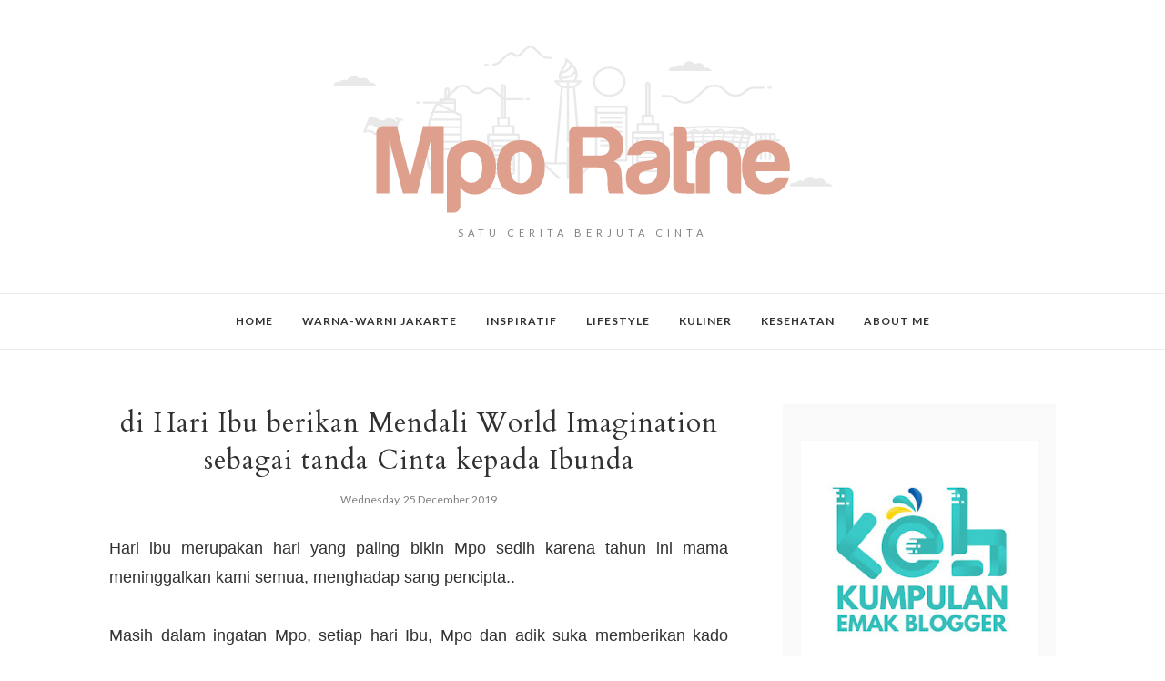

--- FILE ---
content_type: text/javascript; charset=UTF-8
request_url: https://www.mporatne.com/feeds/posts/summary/?callback=jQuery112003199575256131697_1769318955189&category=travel&max-results=5&alt=json-in-script
body_size: 4413
content:
// API callback
jQuery112003199575256131697_1769318955189({"version":"1.0","encoding":"UTF-8","feed":{"xmlns":"http://www.w3.org/2005/Atom","xmlns$openSearch":"http://a9.com/-/spec/opensearchrss/1.0/","xmlns$blogger":"http://schemas.google.com/blogger/2008","xmlns$georss":"http://www.georss.org/georss","xmlns$gd":"http://schemas.google.com/g/2005","xmlns$thr":"http://purl.org/syndication/thread/1.0","id":{"$t":"tag:blogger.com,1999:blog-96442899975818400"},"updated":{"$t":"2026-01-25T00:20:37.168+07:00"},"category":[{"term":"lifestyle"},{"term":"kesehatan"},{"term":"kuliner"},{"term":"ekonomi"},{"term":"ceritaku"},{"term":"warna warni jakarte"},{"term":"teknologi"},{"term":"warna warni  jakarte"},{"term":"charity"},{"term":"film"},{"term":"travel"},{"term":"parenting"},{"term":"petualangku"},{"term":"warna warni  jakarta"},{"term":"buku"},{"term":"olah raga"},{"term":"febriana ratnasari"},{"term":"mporatne"},{"term":"beauty"},{"term":"fashion"},{"term":"the champion's story"},{"term":"belajar"},{"term":"craft"},{"term":"olahraga"},{"term":"belanja\u0026travel"},{"term":"inspiratif"},{"term":"Properti"},{"term":"ukirankata"},{"term":"Prochiz"},{"term":"boxoffice"},{"term":"chef billy"},{"term":"drama musical"},{"term":"film barat"},{"term":"film beauty and the beast"},{"term":"ikan"},{"term":"keju cheddar prochiz"},{"term":"kreasi keju"},{"term":"kucing"},{"term":"reportase"},{"term":"warna warni jakarta"},{"term":"Emeron shampo"},{"term":"Halte busway pasar Genjing"},{"term":"Mie sedaap"},{"term":"Paranting"},{"term":"Raditya dika"},{"term":"Reuni STIAMI"},{"term":"Reuni STIAMI SUPER DASYAT"},{"term":"Reuni STIAMI angkatan pertama sampai angkatan 2013"},{"term":"Si Bule"},{"term":"Tanpa syarat ketentuan IM3 Ooredoo"},{"term":"about me"},{"term":"agama Islam"},{"term":"alfamart"},{"term":"ancol"},{"term":"bersih dari noda"},{"term":"brokoli pizza"},{"term":"busway"},{"term":"cara bikin puding srikaya"},{"term":"cara melembutkan pakaian"},{"term":"cara membuat puding srikaya"},{"term":"cara menghilangkan noda"},{"term":"cara pengobatan kanker"},{"term":"cerita"},{"term":"creative mom"},{"term":"deteksi dini kanker"},{"term":"dukungan keluarga bagi penderita kanker"},{"term":"film guys"},{"term":"film indonesia"},{"term":"film indonesia 2017"},{"term":"film komedi"},{"term":"halte transjakarta"},{"term":"hemat belanja"},{"term":"hidangan penutup"},{"term":"jakartakotaku"},{"term":"kanker"},{"term":"keju"},{"term":"keju Prochiz"},{"term":"kode voucer"},{"term":"kucing blesteran"},{"term":"kucing campuran"},{"term":"kucing jalanan"},{"term":"kucing kampung"},{"term":"makanan bergizi bagi kucing"},{"term":"makanan kucing"},{"term":"makanan tradisional"},{"term":"manfaat keju"},{"term":"mie instan"},{"term":"nonton bareng"},{"term":"nyaman naik bus"},{"term":"olahan masakan memakai keju"},{"term":"pakaian bersih"},{"term":"pasar johar baru"},{"term":"pencuci pakaian"},{"term":"pendidikan"},{"term":"penyebab penyakit kanker"},{"term":"penyelamat tanggal tua"},{"term":"perenting"},{"term":"pesona indonesia"},{"term":"pizza"},{"term":"promo"},{"term":"promo belanja"},{"term":"puding srikaya"},{"term":"romantis"},{"term":"simpati"},{"term":"so klin softergent"},{"term":"susu"},{"term":"temu kangen"},{"term":"whiskas"},{"term":"workshop"}],"title":{"type":"text","$t":"Mpo Ratne"},"subtitle":{"type":"html","$t":"Satu cerita berjuta cinta"},"link":[{"rel":"http://schemas.google.com/g/2005#feed","type":"application/atom+xml","href":"https:\/\/www.mporatne.com\/feeds\/posts\/summary"},{"rel":"self","type":"application/atom+xml","href":"https:\/\/www.blogger.com\/feeds\/96442899975818400\/posts\/summary?alt=json-in-script\u0026max-results=5\u0026category=travel"},{"rel":"alternate","type":"text/html","href":"https:\/\/www.mporatne.com\/search\/label\/travel"},{"rel":"hub","href":"http://pubsubhubbub.appspot.com/"},{"rel":"next","type":"application/atom+xml","href":"https:\/\/www.blogger.com\/feeds\/96442899975818400\/posts\/summary?alt=json-in-script\u0026start-index=6\u0026max-results=5\u0026category=travel"}],"author":[{"name":{"$t":"Mporatne"},"uri":{"$t":"http:\/\/www.blogger.com\/profile\/04533042517448452304"},"email":{"$t":"noreply@blogger.com"},"gd$image":{"rel":"http://schemas.google.com/g/2005#thumbnail","width":"32","height":"32","src":"\/\/blogger.googleusercontent.com\/img\/b\/R29vZ2xl\/AVvXsEhSODvuKJLBGGwph7R5ssZ9OhkrO86RA_EN2nxJcLm-_iWeJdgfacl-BOpwhayKp1xVvdVinpNIV98He6ClVAIGKj0GuA2CCOSufoxWXJbdaa3k7D933fFynt3Hx6QNnA\/s113\/67259167_2877071019033270_8953056974317027328_n.jpg"}}],"generator":{"version":"7.00","uri":"http://www.blogger.com","$t":"Blogger"},"openSearch$totalResults":{"$t":"34"},"openSearch$startIndex":{"$t":"1"},"openSearch$itemsPerPage":{"$t":"5"},"entry":[{"id":{"$t":"tag:blogger.com,1999:blog-96442899975818400.post-2837786289412067820"},"published":{"$t":"2022-04-25T09:58:00.000+07:00"},"updated":{"$t":"2022-04-25T09:58:15.558+07:00"},"category":[{"scheme":"http://www.blogger.com/atom/ns#","term":"kesehatan"},{"scheme":"http://www.blogger.com/atom/ns#","term":"lifestyle"},{"scheme":"http://www.blogger.com/atom/ns#","term":"travel"}],"title":{"type":"text","$t":"Jelajah Makki Ungu Pembuktian Usia Tidak Jadi Penghalang dalam Menaklukan 7 Gunung."},"summary":{"type":"text","$t":"\u0026nbsp;Siapa sih yang tidak kenal dengan Makki Ungu? Seorang Bassist dari sebuah group band Ungu yang di gawangi oleh Pasha.\u0026nbsp;Makki Ungu merupakan sosok orang yang dijadikan panutan bagi anggota Ungu lainnya, hal ini bukan karena usianya yang lebih tua dari anggota Ungu lainnya akan tetapi karena bijak dalam memutuskan sesesuatu.\u0026nbsp;Makki UngguKabar terbarunya nih, Makki Ungu akan menaklukan"},"link":[{"rel":"replies","type":"application/atom+xml","href":"https:\/\/www.mporatne.com\/feeds\/2837786289412067820\/comments\/default","title":"Post Comments"},{"rel":"replies","type":"text/html","href":"https:\/\/www.mporatne.com\/2022\/04\/jelajah-makki-unggu-taklukan-7gunung.html#comment-form","title":"29 Comments"},{"rel":"edit","type":"application/atom+xml","href":"https:\/\/www.blogger.com\/feeds\/96442899975818400\/posts\/default\/2837786289412067820"},{"rel":"self","type":"application/atom+xml","href":"https:\/\/www.blogger.com\/feeds\/96442899975818400\/posts\/default\/2837786289412067820"},{"rel":"alternate","type":"text/html","href":"https:\/\/www.mporatne.com\/2022\/04\/jelajah-makki-unggu-taklukan-7gunung.html","title":"Jelajah Makki Ungu Pembuktian Usia Tidak Jadi Penghalang dalam Menaklukan 7 Gunung."}],"author":[{"name":{"$t":"Mporatne"},"uri":{"$t":"http:\/\/www.blogger.com\/profile\/04533042517448452304"},"email":{"$t":"noreply@blogger.com"},"gd$image":{"rel":"http://schemas.google.com/g/2005#thumbnail","width":"32","height":"32","src":"\/\/blogger.googleusercontent.com\/img\/b\/R29vZ2xl\/AVvXsEhSODvuKJLBGGwph7R5ssZ9OhkrO86RA_EN2nxJcLm-_iWeJdgfacl-BOpwhayKp1xVvdVinpNIV98He6ClVAIGKj0GuA2CCOSufoxWXJbdaa3k7D933fFynt3Hx6QNnA\/s113\/67259167_2877071019033270_8953056974317027328_n.jpg"}}],"media$thumbnail":{"xmlns$media":"http://search.yahoo.com/mrss/","url":"https:\/\/blogger.googleusercontent.com\/img\/b\/R29vZ2xl\/AVvXsEjV1HxYj3lTVTknliUshhXqLq35kT0bIDIiZIUcTbCCW3SxT5guhlEI-bbZuUFDu32Eb9plrRWCYuTilwnEmN_9gcn6RX2fGIgb8Zvto8_dirtiLl7AybVaMrNOtnaArltNftGcudlaxTWbwaXz0YdvNV8h2Rlwqy28s_i7D6g5KiDN139WwjFeU-q2\/s72-w640-h478-c\/The%20best%20of%20unggu.jpg","height":"72","width":"72"},"thr$total":{"$t":"29"},"georss$featurename":{"$t":"425J4993+G5"},"georss$point":{"$t":"-46.8811871 -167.6470275"},"georss$box":{"$t":"-75.191420936178844 157.1967225 -18.570953263821153 -132.4907775"}},{"id":{"$t":"tag:blogger.com,1999:blog-96442899975818400.post-1112942429505437120"},"published":{"$t":"2021-12-17T13:06:00.000+07:00"},"updated":{"$t":"2021-12-17T13:06:02.571+07:00"},"category":[{"scheme":"http://www.blogger.com/atom/ns#","term":"kesehatan"},{"scheme":"http://www.blogger.com/atom/ns#","term":"travel"},{"scheme":"http://www.blogger.com/atom/ns#","term":"warna warni  jakarte"}],"title":{"type":"text","$t":"Tips Liburan Sehat Selama Natal dan Tahun Baru Termasuk Tempat Wisata Yang Buka di saat Natal dan Tahun Baru"},"summary":{"type":"text","$t":"\u0026nbsp;Liburan Natal dan tahun baru merupakan impian yang sudah lama dinantikan, apalagi sudah 2 tahun ini kita hanya diam di rumah saat natal dan tahun baru.\u0026nbsp;Saatnya liburanBete sih sebenarnya  saat liburan Natal dan Tahun Baru karena kita hanya menikmati nonton TV lalu kumpul keluarga sambil makan nyemil.\u0026nbsp;Saat perayaan natal dan tahun baru beberapa tahun yang lalu, kita tidak bisa "},"link":[{"rel":"replies","type":"application/atom+xml","href":"https:\/\/www.mporatne.com\/feeds\/1112942429505437120\/comments\/default","title":"Post Comments"},{"rel":"replies","type":"text/html","href":"https:\/\/www.mporatne.com\/2021\/12\/tips-liburan-sehat-selama-natal-dan-tahun-baru.html#comment-form","title":"12 Comments"},{"rel":"edit","type":"application/atom+xml","href":"https:\/\/www.blogger.com\/feeds\/96442899975818400\/posts\/default\/1112942429505437120"},{"rel":"self","type":"application/atom+xml","href":"https:\/\/www.blogger.com\/feeds\/96442899975818400\/posts\/default\/1112942429505437120"},{"rel":"alternate","type":"text/html","href":"https:\/\/www.mporatne.com\/2021\/12\/tips-liburan-sehat-selama-natal-dan-tahun-baru.html","title":"Tips Liburan Sehat Selama Natal dan Tahun Baru Termasuk Tempat Wisata Yang Buka di saat Natal dan Tahun Baru"}],"author":[{"name":{"$t":"Mporatne"},"uri":{"$t":"http:\/\/www.blogger.com\/profile\/04533042517448452304"},"email":{"$t":"noreply@blogger.com"},"gd$image":{"rel":"http://schemas.google.com/g/2005#thumbnail","width":"32","height":"32","src":"\/\/blogger.googleusercontent.com\/img\/b\/R29vZ2xl\/AVvXsEhSODvuKJLBGGwph7R5ssZ9OhkrO86RA_EN2nxJcLm-_iWeJdgfacl-BOpwhayKp1xVvdVinpNIV98He6ClVAIGKj0GuA2CCOSufoxWXJbdaa3k7D933fFynt3Hx6QNnA\/s113\/67259167_2877071019033270_8953056974317027328_n.jpg"}}],"media$thumbnail":{"xmlns$media":"http://search.yahoo.com/mrss/","url":"https:\/\/blogger.googleusercontent.com\/img\/a\/AVvXsEjYlfyQhN4YrjqLfV1P4RLGZtRrZKqH43WbzP80QSS0TQ4ChkGKJFDuHktNJAM_LO8qp3U7iRSxDfU99wG-hViG7onUUvfhTVu9SKoTeUK8qzgPgtO1MLO0tdMc7AyDyL7hEhwhQsCOWduMq-ATTq6_nmimoLSlIfYvOr6wT-4raMNUi9dtdSYx969C=s72-w640-h640-c","height":"72","width":"72"},"thr$total":{"$t":"12"}},{"id":{"$t":"tag:blogger.com,1999:blog-96442899975818400.post-1651364607509391932"},"published":{"$t":"2021-09-28T00:57:00.000+07:00"},"updated":{"$t":"2021-09-28T00:57:26.929+07:00"},"category":[{"scheme":"http://www.blogger.com/atom/ns#","term":"lifestyle"},{"scheme":"http://www.blogger.com/atom/ns#","term":"travel"}],"title":{"type":"text","$t":"Sudah di Vaksin Boleh  Masuk Dufan, Perhatikan Syaratnya Selama PPKM"},"summary":{"type":"text","$t":"Vaksin merupakan salah satu syarat agar kita bisa masuk Dufan. Minimal teman-teman online sudah vaksin 1 kali ya.\u0026nbsp;Yeah, akhirnya aplikasi Peduli Lindungi bisa di gunakan bagi yang sudah di vaksin. \n\nkecerian tergambarkan ketika Mpo mengetahui bahwa Dufan buka pada tanggal 15 September 2021.Tidak sabar nih menanti hari yang dinantikan apalagi Mpo dan Shanty berencana akan pergi ke Dufan pada "},"link":[{"rel":"replies","type":"application/atom+xml","href":"https:\/\/www.mporatne.com\/feeds\/1651364607509391932\/comments\/default","title":"Post Comments"},{"rel":"replies","type":"text/html","href":"https:\/\/www.mporatne.com\/2021\/09\/sudah-di-vaksin-boleh-masuk-dufan.html#comment-form","title":"25 Comments"},{"rel":"edit","type":"application/atom+xml","href":"https:\/\/www.blogger.com\/feeds\/96442899975818400\/posts\/default\/1651364607509391932"},{"rel":"self","type":"application/atom+xml","href":"https:\/\/www.blogger.com\/feeds\/96442899975818400\/posts\/default\/1651364607509391932"},{"rel":"alternate","type":"text/html","href":"https:\/\/www.mporatne.com\/2021\/09\/sudah-di-vaksin-boleh-masuk-dufan.html","title":"Sudah di Vaksin Boleh  Masuk Dufan, Perhatikan Syaratnya Selama PPKM"}],"author":[{"name":{"$t":"Mporatne"},"uri":{"$t":"http:\/\/www.blogger.com\/profile\/04533042517448452304"},"email":{"$t":"noreply@blogger.com"},"gd$image":{"rel":"http://schemas.google.com/g/2005#thumbnail","width":"32","height":"32","src":"\/\/blogger.googleusercontent.com\/img\/b\/R29vZ2xl\/AVvXsEhSODvuKJLBGGwph7R5ssZ9OhkrO86RA_EN2nxJcLm-_iWeJdgfacl-BOpwhayKp1xVvdVinpNIV98He6ClVAIGKj0GuA2CCOSufoxWXJbdaa3k7D933fFynt3Hx6QNnA\/s113\/67259167_2877071019033270_8953056974317027328_n.jpg"}}],"media$thumbnail":{"xmlns$media":"http://search.yahoo.com/mrss/","url":"https:\/\/blogger.googleusercontent.com\/img\/b\/R29vZ2xl\/AVvXsEhqQaXe_HZOOfjFF7XDMZexg-NVRH89L-tk_indfqsDz-P2Wdh4l0rUqyYD4WnWdAq-6YlRIOopPmdpGBqPSaslYBQ4Co1qQxzcto5fcA4ZbPkWus3hRpcMgH6uzSO3X0PcD9zsAdBpG3s\/s72-w480-h640-c\/Bus+menuju+dufan.jpg","height":"72","width":"72"},"thr$total":{"$t":"25"}},{"id":{"$t":"tag:blogger.com,1999:blog-96442899975818400.post-6258534369457024797"},"published":{"$t":"2021-01-25T12:11:00.000+07:00"},"updated":{"$t":"2021-01-25T12:11:01.159+07:00"},"category":[{"scheme":"http://www.blogger.com/atom/ns#","term":"teknologi"},{"scheme":"http://www.blogger.com/atom/ns#","term":"travel"},{"scheme":"http://www.blogger.com/atom/ns#","term":"warna warni  jakarte"}],"title":{"type":"text","$t":"Tips Liburan Menggunakan Tiket Bundling Sea World dan Ocean Dream Samudra"},"summary":{"type":"text","$t":"Liburan jadi menyenangkan dan ringan di kantong saat kita memutuskan untuk menggunakan tiket bundling Sea Word dan Ocean Dream Samudra.Selain itu pula, hal ini\u0026nbsp;merupakan salah cara agar kita bisa puas menikmati dua tempat wisata sekaligus dalam satu hari.\u0026nbsp;LiburanSaat Mpo pertama kali nih menggunakan tiket bundling Sea Word dan Ocean Dream Samudera. awalnya agak keraguan di dalam hati \""},"link":[{"rel":"replies","type":"application/atom+xml","href":"https:\/\/www.mporatne.com\/feeds\/6258534369457024797\/comments\/default","title":"Post Comments"},{"rel":"replies","type":"text/html","href":"https:\/\/www.mporatne.com\/2021\/01\/tips-liburan-menggunakan-tiket-bundling.html#comment-form","title":"23 Comments"},{"rel":"edit","type":"application/atom+xml","href":"https:\/\/www.blogger.com\/feeds\/96442899975818400\/posts\/default\/6258534369457024797"},{"rel":"self","type":"application/atom+xml","href":"https:\/\/www.blogger.com\/feeds\/96442899975818400\/posts\/default\/6258534369457024797"},{"rel":"alternate","type":"text/html","href":"https:\/\/www.mporatne.com\/2021\/01\/tips-liburan-menggunakan-tiket-bundling.html","title":"Tips Liburan Menggunakan Tiket Bundling Sea World dan Ocean Dream Samudra"}],"author":[{"name":{"$t":"Mporatne"},"uri":{"$t":"http:\/\/www.blogger.com\/profile\/04533042517448452304"},"email":{"$t":"noreply@blogger.com"},"gd$image":{"rel":"http://schemas.google.com/g/2005#thumbnail","width":"32","height":"32","src":"\/\/blogger.googleusercontent.com\/img\/b\/R29vZ2xl\/AVvXsEhSODvuKJLBGGwph7R5ssZ9OhkrO86RA_EN2nxJcLm-_iWeJdgfacl-BOpwhayKp1xVvdVinpNIV98He6ClVAIGKj0GuA2CCOSufoxWXJbdaa3k7D933fFynt3Hx6QNnA\/s113\/67259167_2877071019033270_8953056974317027328_n.jpg"}}],"media$thumbnail":{"xmlns$media":"http://search.yahoo.com/mrss/","url":"https:\/\/blogger.googleusercontent.com\/img\/b\/R29vZ2xl\/AVvXsEiwde-9zG7Y3gN5yhyphenhyphenCzDdyi84HTAaRiguP-BmewbVjWs0FIvCv8uDV_IZu-wRYbdrZkVr-NoyHELEkHZXyUS5i1bTzc52WAFNu8Ew9qqzphFdPF-x7uHaN9bnhq_-q2lQyTTGybNv_EDM\/s72-w640-h640-c\/Harga+tiket+bundling.jpg","height":"72","width":"72"},"thr$total":{"$t":"23"}},{"id":{"$t":"tag:blogger.com,1999:blog-96442899975818400.post-4927916525021765884"},"published":{"$t":"2020-11-21T23:48:00.001+07:00"},"updated":{"$t":"2020-11-22T00:03:54.351+07:00"},"category":[{"scheme":"http://www.blogger.com/atom/ns#","term":"kesehatan"},{"scheme":"http://www.blogger.com/atom/ns#","term":"travel"},{"scheme":"http://www.blogger.com/atom/ns#","term":"warna warni  jakarte"}],"title":{"type":"text","$t":"Tips Liburan ke Seaworld dan Ocean Dream Samudra yang Aman, Sehat dan Seru "},"summary":{"type":"text","$t":"Liburan memang yang kita butuhkan sekarang ini. kebayang dong sejak pandemi covid-19 kita tidak pernah kemana-mana.\u0026nbsp; \u0026nbsp;Sampai-sampai nih tiket Annual pass Dufan expired date. Ya mau gimana lagi nih, yang namanya musibah besar, mau tidak mau kita harus mengikuti aturan pemerintah. Walapun ngebet liburan.\u0026nbsp;Alhamdulillah walaupun pandemi masih ada, akan tetapi Gubenur DKI sudah "},"link":[{"rel":"replies","type":"application/atom+xml","href":"https:\/\/www.mporatne.com\/feeds\/4927916525021765884\/comments\/default","title":"Post Comments"},{"rel":"replies","type":"text/html","href":"https:\/\/www.mporatne.com\/2020\/11\/tips-liburan-ke-seaworld-dan-ocean.html#comment-form","title":"35 Comments"},{"rel":"edit","type":"application/atom+xml","href":"https:\/\/www.blogger.com\/feeds\/96442899975818400\/posts\/default\/4927916525021765884"},{"rel":"self","type":"application/atom+xml","href":"https:\/\/www.blogger.com\/feeds\/96442899975818400\/posts\/default\/4927916525021765884"},{"rel":"alternate","type":"text/html","href":"https:\/\/www.mporatne.com\/2020\/11\/tips-liburan-ke-seaworld-dan-ocean.html","title":"Tips Liburan ke Seaworld dan Ocean Dream Samudra yang Aman, Sehat dan Seru "}],"author":[{"name":{"$t":"Mporatne"},"uri":{"$t":"http:\/\/www.blogger.com\/profile\/04533042517448452304"},"email":{"$t":"noreply@blogger.com"},"gd$image":{"rel":"http://schemas.google.com/g/2005#thumbnail","width":"32","height":"32","src":"\/\/blogger.googleusercontent.com\/img\/b\/R29vZ2xl\/AVvXsEhSODvuKJLBGGwph7R5ssZ9OhkrO86RA_EN2nxJcLm-_iWeJdgfacl-BOpwhayKp1xVvdVinpNIV98He6ClVAIGKj0GuA2CCOSufoxWXJbdaa3k7D933fFynt3Hx6QNnA\/s113\/67259167_2877071019033270_8953056974317027328_n.jpg"}}],"media$thumbnail":{"xmlns$media":"http://search.yahoo.com/mrss/","url":"https:\/\/blogger.googleusercontent.com\/img\/b\/R29vZ2xl\/AVvXsEikkVjthGmohYz0nCxMtHBtZG2Nc1rIOmfGKQclj-JZrI-adJa34yAmdDkiZmqdpk7NuiKlT1vFZUNpIzemWURzuGf-YHyVzNwKG5qbI0QZ_Tb8cLM7hZdicDR2z8rAUhvBVrmENP8lVvs\/s72-w640-h640-c\/IMG-20201121-WA0013.jpg","height":"72","width":"72"},"thr$total":{"$t":"35"}}]}});

--- FILE ---
content_type: text/javascript; charset=UTF-8
request_url: https://www.mporatne.com/feeds/posts/summary/?callback=jQuery112003199575256131697_1769318955188&category=parenting&max-results=5&alt=json-in-script
body_size: 4202
content:
// API callback
jQuery112003199575256131697_1769318955188({"version":"1.0","encoding":"UTF-8","feed":{"xmlns":"http://www.w3.org/2005/Atom","xmlns$openSearch":"http://a9.com/-/spec/opensearchrss/1.0/","xmlns$blogger":"http://schemas.google.com/blogger/2008","xmlns$georss":"http://www.georss.org/georss","xmlns$gd":"http://schemas.google.com/g/2005","xmlns$thr":"http://purl.org/syndication/thread/1.0","id":{"$t":"tag:blogger.com,1999:blog-96442899975818400"},"updated":{"$t":"2026-01-25T00:20:37.168+07:00"},"category":[{"term":"lifestyle"},{"term":"kesehatan"},{"term":"kuliner"},{"term":"ekonomi"},{"term":"ceritaku"},{"term":"warna warni jakarte"},{"term":"teknologi"},{"term":"warna warni  jakarte"},{"term":"charity"},{"term":"film"},{"term":"travel"},{"term":"parenting"},{"term":"petualangku"},{"term":"warna warni  jakarta"},{"term":"buku"},{"term":"olah raga"},{"term":"febriana ratnasari"},{"term":"mporatne"},{"term":"beauty"},{"term":"fashion"},{"term":"the champion's story"},{"term":"belajar"},{"term":"craft"},{"term":"olahraga"},{"term":"belanja\u0026travel"},{"term":"inspiratif"},{"term":"Properti"},{"term":"ukirankata"},{"term":"Prochiz"},{"term":"boxoffice"},{"term":"chef billy"},{"term":"drama musical"},{"term":"film barat"},{"term":"film beauty and the beast"},{"term":"ikan"},{"term":"keju cheddar prochiz"},{"term":"kreasi keju"},{"term":"kucing"},{"term":"reportase"},{"term":"warna warni jakarta"},{"term":"Emeron shampo"},{"term":"Halte busway pasar Genjing"},{"term":"Mie sedaap"},{"term":"Paranting"},{"term":"Raditya dika"},{"term":"Reuni STIAMI"},{"term":"Reuni STIAMI SUPER DASYAT"},{"term":"Reuni STIAMI angkatan pertama sampai angkatan 2013"},{"term":"Si Bule"},{"term":"Tanpa syarat ketentuan IM3 Ooredoo"},{"term":"about me"},{"term":"agama Islam"},{"term":"alfamart"},{"term":"ancol"},{"term":"bersih dari noda"},{"term":"brokoli pizza"},{"term":"busway"},{"term":"cara bikin puding srikaya"},{"term":"cara melembutkan pakaian"},{"term":"cara membuat puding srikaya"},{"term":"cara menghilangkan noda"},{"term":"cara pengobatan kanker"},{"term":"cerita"},{"term":"creative mom"},{"term":"deteksi dini kanker"},{"term":"dukungan keluarga bagi penderita kanker"},{"term":"film guys"},{"term":"film indonesia"},{"term":"film indonesia 2017"},{"term":"film komedi"},{"term":"halte transjakarta"},{"term":"hemat belanja"},{"term":"hidangan penutup"},{"term":"jakartakotaku"},{"term":"kanker"},{"term":"keju"},{"term":"keju Prochiz"},{"term":"kode voucer"},{"term":"kucing blesteran"},{"term":"kucing campuran"},{"term":"kucing jalanan"},{"term":"kucing kampung"},{"term":"makanan bergizi bagi kucing"},{"term":"makanan kucing"},{"term":"makanan tradisional"},{"term":"manfaat keju"},{"term":"mie instan"},{"term":"nonton bareng"},{"term":"nyaman naik bus"},{"term":"olahan masakan memakai keju"},{"term":"pakaian bersih"},{"term":"pasar johar baru"},{"term":"pencuci pakaian"},{"term":"pendidikan"},{"term":"penyebab penyakit kanker"},{"term":"penyelamat tanggal tua"},{"term":"perenting"},{"term":"pesona indonesia"},{"term":"pizza"},{"term":"promo"},{"term":"promo belanja"},{"term":"puding srikaya"},{"term":"romantis"},{"term":"simpati"},{"term":"so klin softergent"},{"term":"susu"},{"term":"temu kangen"},{"term":"whiskas"},{"term":"workshop"}],"title":{"type":"text","$t":"Mpo Ratne"},"subtitle":{"type":"html","$t":"Satu cerita berjuta cinta"},"link":[{"rel":"http://schemas.google.com/g/2005#feed","type":"application/atom+xml","href":"https:\/\/www.mporatne.com\/feeds\/posts\/summary"},{"rel":"self","type":"application/atom+xml","href":"https:\/\/www.blogger.com\/feeds\/96442899975818400\/posts\/summary?alt=json-in-script\u0026max-results=5\u0026category=parenting"},{"rel":"alternate","type":"text/html","href":"https:\/\/www.mporatne.com\/search\/label\/parenting"},{"rel":"hub","href":"http://pubsubhubbub.appspot.com/"},{"rel":"next","type":"application/atom+xml","href":"https:\/\/www.blogger.com\/feeds\/96442899975818400\/posts\/summary?alt=json-in-script\u0026start-index=6\u0026max-results=5\u0026category=parenting"}],"author":[{"name":{"$t":"Mporatne"},"uri":{"$t":"http:\/\/www.blogger.com\/profile\/04533042517448452304"},"email":{"$t":"noreply@blogger.com"},"gd$image":{"rel":"http://schemas.google.com/g/2005#thumbnail","width":"32","height":"32","src":"\/\/blogger.googleusercontent.com\/img\/b\/R29vZ2xl\/AVvXsEhSODvuKJLBGGwph7R5ssZ9OhkrO86RA_EN2nxJcLm-_iWeJdgfacl-BOpwhayKp1xVvdVinpNIV98He6ClVAIGKj0GuA2CCOSufoxWXJbdaa3k7D933fFynt3Hx6QNnA\/s113\/67259167_2877071019033270_8953056974317027328_n.jpg"}}],"generator":{"version":"7.00","uri":"http://www.blogger.com","$t":"Blogger"},"openSearch$totalResults":{"$t":"24"},"openSearch$startIndex":{"$t":"1"},"openSearch$itemsPerPage":{"$t":"5"},"entry":[{"id":{"$t":"tag:blogger.com,1999:blog-96442899975818400.post-4735795147387981933"},"published":{"$t":"2022-12-02T16:33:00.002+07:00"},"updated":{"$t":"2022-12-06T18:08:53.625+07:00"},"category":[{"scheme":"http://www.blogger.com/atom/ns#","term":"kuliner"},{"scheme":"http://www.blogger.com/atom/ns#","term":"parenting"}],"title":{"type":"text","$t":"Berbagi Ide Menu Praktis #SuamiIstriMasak Kecap ABC Di Dapur "},"summary":{"type":"text","$t":"\u0026nbsp;Menu praktis merupakan menu favorit karena dibuat dengan singkat dan tanpa ribet, apalagi momen di liburan dimana ada sang suami yang bisa membantu memasak di rumah.\u0026nbsp; \u0026nbsp;Memasak merupakan momentum mendekatkan hubungan suami istri, dimana momentum tersebut tidak sekedar mengisi waktu luang akan tetapi juga momen quality time bersama pasangan.\u0026nbsp;\u0026nbsp;Syarat untuk membuat menu "},"link":[{"rel":"replies","type":"application/atom+xml","href":"https:\/\/www.mporatne.com\/feeds\/4735795147387981933\/comments\/default","title":"Post Comments"},{"rel":"replies","type":"text/html","href":"https:\/\/www.mporatne.com\/2022\/12\/berbagi-ide-menu-praktis.html#comment-form","title":"16 Comments"},{"rel":"edit","type":"application/atom+xml","href":"https:\/\/www.blogger.com\/feeds\/96442899975818400\/posts\/default\/4735795147387981933"},{"rel":"self","type":"application/atom+xml","href":"https:\/\/www.blogger.com\/feeds\/96442899975818400\/posts\/default\/4735795147387981933"},{"rel":"alternate","type":"text/html","href":"https:\/\/www.mporatne.com\/2022\/12\/berbagi-ide-menu-praktis.html","title":"Berbagi Ide Menu Praktis #SuamiIstriMasak Kecap ABC Di Dapur "}],"author":[{"name":{"$t":"Mporatne"},"uri":{"$t":"http:\/\/www.blogger.com\/profile\/04533042517448452304"},"email":{"$t":"noreply@blogger.com"},"gd$image":{"rel":"http://schemas.google.com/g/2005#thumbnail","width":"32","height":"32","src":"\/\/blogger.googleusercontent.com\/img\/b\/R29vZ2xl\/AVvXsEhSODvuKJLBGGwph7R5ssZ9OhkrO86RA_EN2nxJcLm-_iWeJdgfacl-BOpwhayKp1xVvdVinpNIV98He6ClVAIGKj0GuA2CCOSufoxWXJbdaa3k7D933fFynt3Hx6QNnA\/s113\/67259167_2877071019033270_8953056974317027328_n.jpg"}}],"media$thumbnail":{"xmlns$media":"http://search.yahoo.com/mrss/","url":"https:\/\/blogger.googleusercontent.com\/img\/b\/R29vZ2xl\/AVvXsEg4bVY09qvEyDWSD-2zKBv3xRWAV1tF7zgqfd6KDAQMKL6IcZOeaDDEn_Leb9V5QwMlIuMaWOgDIAnjLqgnNPSdA7dfecAfgPmw6ekdAA9Ex6Z4nwme9pIEGLp6wi7aDtFCX-pJ8snaDC8P9eLxEG0FNZYhw8yZeCIDRU9DJ7yvIyOk0hls5LFoX_Vv\/s72-w640-h480-c\/Menu%20Masakan%20bareng%20pasangan%20suami%20istri.jpg","height":"72","width":"72"},"thr$total":{"$t":"16"}},{"id":{"$t":"tag:blogger.com,1999:blog-96442899975818400.post-7141413784743611107"},"published":{"$t":"2022-11-27T07:15:00.002+07:00"},"updated":{"$t":"2022-12-12T14:15:55.768+07:00"},"category":[{"scheme":"http://www.blogger.com/atom/ns#","term":"lifestyle"},{"scheme":"http://www.blogger.com/atom/ns#","term":"parenting"}],"title":{"type":"text","$t":"Achmad Irfandi Memperkenalkan Permainan Tradisional lewat Kampung Lali Gadget "},"summary":{"type":"text","$t":"Sejak adanya pengalihan tv digital maka anak-anak lebih suka bermain permainan tradisional di halaman rumah bersama teman-teman. Seperti yang kita ketahui banyak masyarakat yang memakai tv analog dan masih menunggu bantuan set to box datang dari pemerintah.\u0026nbsp;Dibalik kebijakan pemerintah pasti ada dampak positifnya bagi anak-anak yang mulai suka bermain permainan tradisional yaitu\u0026nbsp;1. "},"link":[{"rel":"replies","type":"application/atom+xml","href":"https:\/\/www.mporatne.com\/feeds\/7141413784743611107\/comments\/default","title":"Post Comments"},{"rel":"replies","type":"text/html","href":"https:\/\/www.mporatne.com\/2022\/11\/kampung-lali-gadget-achmad-irfandi-kenalkan-permainan-tradisional.html#comment-form","title":"24 Comments"},{"rel":"edit","type":"application/atom+xml","href":"https:\/\/www.blogger.com\/feeds\/96442899975818400\/posts\/default\/7141413784743611107"},{"rel":"self","type":"application/atom+xml","href":"https:\/\/www.blogger.com\/feeds\/96442899975818400\/posts\/default\/7141413784743611107"},{"rel":"alternate","type":"text/html","href":"https:\/\/www.mporatne.com\/2022\/11\/kampung-lali-gadget-achmad-irfandi-kenalkan-permainan-tradisional.html","title":"Achmad Irfandi Memperkenalkan Permainan Tradisional lewat Kampung Lali Gadget "}],"author":[{"name":{"$t":"Mporatne"},"uri":{"$t":"http:\/\/www.blogger.com\/profile\/04533042517448452304"},"email":{"$t":"noreply@blogger.com"},"gd$image":{"rel":"http://schemas.google.com/g/2005#thumbnail","width":"32","height":"32","src":"\/\/blogger.googleusercontent.com\/img\/b\/R29vZ2xl\/AVvXsEhSODvuKJLBGGwph7R5ssZ9OhkrO86RA_EN2nxJcLm-_iWeJdgfacl-BOpwhayKp1xVvdVinpNIV98He6ClVAIGKj0GuA2CCOSufoxWXJbdaa3k7D933fFynt3Hx6QNnA\/s113\/67259167_2877071019033270_8953056974317027328_n.jpg"}}],"media$thumbnail":{"xmlns$media":"http://search.yahoo.com/mrss/","url":"https:\/\/blogger.googleusercontent.com\/img\/b\/R29vZ2xl\/AVvXsEjmNQJPb3UuXVu0tCxtklgm217_9MZtWD0tOd5z3ty9sc5TfHuLv4lW3xs3C9IMvkA0pEpYhHM3_dlxCjRsO3HP3aNoEPx6beGpuKv3wNRMQUWxKYq3262eOWHl7doD5eFug7n9r9jf5ihaxU-4ZJlPDKxxvofDn1GZLsxph7prVMh3QyVTw2QiLQxF\/s72-w640-h446-c\/Achmad%20Irfandi%20dari%20kampung%20lali%20gadget.jpg","height":"72","width":"72"},"thr$total":{"$t":"24"}},{"id":{"$t":"tag:blogger.com,1999:blog-96442899975818400.post-6365348079867458999"},"published":{"$t":"2021-10-03T22:30:00.007+07:00"},"updated":{"$t":"2021-10-03T22:41:04.580+07:00"},"category":[{"scheme":"http://www.blogger.com/atom/ns#","term":"lifestyle"},{"scheme":"http://www.blogger.com/atom/ns#","term":"parenting"}],"title":{"type":"text","$t":"Tanpa Disadari Orangtua Manfaat Menonton Hoala dan Koala"},"summary":{"type":"text","$t":"\u0026nbsp;Tanpa disadari Orangtua pasti banyak memerintah dan melarang ini dan itu. sampai-sampai terbesit di otak sang anak setiap ketemu mama akan bilang \"jangan pengang ini\" atau \"ambilkan tas ibu dong\".\u0026nbsp;Tanpa disadari orangtua kebiasaan melarang dan memerintahkan anak akan berdampak ketika anak kelak dewasa.\u0026nbsp;Memang perlu diakui bahwa menjadi orangtua tidak ada sekolah formal akan tetapi"},"link":[{"rel":"replies","type":"application/atom+xml","href":"https:\/\/www.mporatne.com\/feeds\/6365348079867458999\/comments\/default","title":"Post Comments"},{"rel":"replies","type":"text/html","href":"https:\/\/www.mporatne.com\/2021\/10\/manfaat-menonton-hoala-dan-koala.html#comment-form","title":"47 Comments"},{"rel":"edit","type":"application/atom+xml","href":"https:\/\/www.blogger.com\/feeds\/96442899975818400\/posts\/default\/6365348079867458999"},{"rel":"self","type":"application/atom+xml","href":"https:\/\/www.blogger.com\/feeds\/96442899975818400\/posts\/default\/6365348079867458999"},{"rel":"alternate","type":"text/html","href":"https:\/\/www.mporatne.com\/2021\/10\/manfaat-menonton-hoala-dan-koala.html","title":"Tanpa Disadari Orangtua Manfaat Menonton Hoala dan Koala"}],"author":[{"name":{"$t":"Mporatne"},"uri":{"$t":"http:\/\/www.blogger.com\/profile\/04533042517448452304"},"email":{"$t":"noreply@blogger.com"},"gd$image":{"rel":"http://schemas.google.com/g/2005#thumbnail","width":"32","height":"32","src":"\/\/blogger.googleusercontent.com\/img\/b\/R29vZ2xl\/AVvXsEhSODvuKJLBGGwph7R5ssZ9OhkrO86RA_EN2nxJcLm-_iWeJdgfacl-BOpwhayKp1xVvdVinpNIV98He6ClVAIGKj0GuA2CCOSufoxWXJbdaa3k7D933fFynt3Hx6QNnA\/s113\/67259167_2877071019033270_8953056974317027328_n.jpg"}}],"media$thumbnail":{"xmlns$media":"http://search.yahoo.com/mrss/","url":"https:\/\/blogger.googleusercontent.com\/img\/b\/R29vZ2xl\/AVvXsEgMg8NSIG0XURYcFY335QMYTKd_HTeWKLX0Ipp5qy56LFpJhgovYv8LnOnKaYtUxdEBZw7rTd39LmpgRWnp-ZvugGfPsqeu711UjoQ81QEl8PHemNhrs06p6YBcQwwExwGlBxoDTbG3T9I\/s72-w640-h360-c\/Lagu+anak+paud.jpg","height":"72","width":"72"},"thr$total":{"$t":"47"}},{"id":{"$t":"tag:blogger.com,1999:blog-96442899975818400.post-4249084265689332885"},"published":{"$t":"2021-05-19T06:46:00.002+07:00"},"updated":{"$t":"2021-06-12T18:23:13.087+07:00"},"category":[{"scheme":"http://www.blogger.com/atom/ns#","term":"buku"},{"scheme":"http://www.blogger.com/atom/ns#","term":"parenting"},{"scheme":"http://www.blogger.com/atom/ns#","term":"teknologi"},{"scheme":"http://www.blogger.com/atom/ns#","term":"warna warni  jakarte"}],"title":{"type":"text","$t":"Tingkatkan Minat Baca Pada Anak dengan Let's Read"},"summary":{"type":"text","$t":"Let's Read bukan lagi sekedar mengajak kita agar gemar membacakan cerita untuk anak kita tapi sebuah semangat kita merubah kebiasaan malas membaca buku.\u0026nbsp;Menurut data UNESCO minat baca di Indonesia masih sangat rendah yaitu dari 1000 orang penduduk di Indonesia hanya 1 orang yang berminat membaca.\u0026nbsp;\u0026nbsp;Keluarga suka membacaRendahnya minat baca\u0026nbsp; pada anak bisa jadi tolak ukur\u0026nbsp; "},"link":[{"rel":"replies","type":"application/atom+xml","href":"https:\/\/www.mporatne.com\/feeds\/4249084265689332885\/comments\/default","title":"Post Comments"},{"rel":"replies","type":"text/html","href":"https:\/\/www.mporatne.com\/2021\/05\/Lets-read-tingkatkan-minat-baca.html#comment-form","title":"32 Comments"},{"rel":"edit","type":"application/atom+xml","href":"https:\/\/www.blogger.com\/feeds\/96442899975818400\/posts\/default\/4249084265689332885"},{"rel":"self","type":"application/atom+xml","href":"https:\/\/www.blogger.com\/feeds\/96442899975818400\/posts\/default\/4249084265689332885"},{"rel":"alternate","type":"text/html","href":"https:\/\/www.mporatne.com\/2021\/05\/Lets-read-tingkatkan-minat-baca.html","title":"Tingkatkan Minat Baca Pada Anak dengan Let's Read"}],"author":[{"name":{"$t":"Mporatne"},"uri":{"$t":"http:\/\/www.blogger.com\/profile\/04533042517448452304"},"email":{"$t":"noreply@blogger.com"},"gd$image":{"rel":"http://schemas.google.com/g/2005#thumbnail","width":"32","height":"32","src":"\/\/blogger.googleusercontent.com\/img\/b\/R29vZ2xl\/AVvXsEhSODvuKJLBGGwph7R5ssZ9OhkrO86RA_EN2nxJcLm-_iWeJdgfacl-BOpwhayKp1xVvdVinpNIV98He6ClVAIGKj0GuA2CCOSufoxWXJbdaa3k7D933fFynt3Hx6QNnA\/s113\/67259167_2877071019033270_8953056974317027328_n.jpg"}}],"media$thumbnail":{"xmlns$media":"http://search.yahoo.com/mrss/","url":"https:\/\/blogger.googleusercontent.com\/img\/b\/R29vZ2xl\/AVvXsEj3QlvL2OamHOAbthD98J3_d_4kKCJwLzHemE1iNOA7jmoewr6BLdNZRPZzmv8Idy3sAqtaKjHDDNXtjN-CJZ4XcH9R9ywhyphenhyphenEMk57c8Hy6jkM4jABQ_vxI_LNh4nD7_FundXPoo41y0mB8\/s72-w640-h640-c\/Buku+gratis+cerita+gambar+online.jpg","height":"72","width":"72"},"thr$total":{"$t":"32"}},{"id":{"$t":"tag:blogger.com,1999:blog-96442899975818400.post-2348858352852649114"},"published":{"$t":"2021-04-12T14:11:00.001+07:00"},"updated":{"$t":"2021-04-12T14:11:48.894+07:00"},"category":[{"scheme":"http://www.blogger.com/atom/ns#","term":"kesehatan"},{"scheme":"http://www.blogger.com/atom/ns#","term":"parenting"},{"scheme":"http://www.blogger.com/atom/ns#","term":"warna warni  jakarta"}],"title":{"type":"text","$t":"Frisian Flag Pilihan lebih Sehat saat Ramadan"},"summary":{"type":"text","$t":"Frisian Flag pilihan lebih sehat produk yang Mpo nyomot dari rak minimarket menjelang bulan ramadan.\u0026nbsp;kenapa sih Mpo membeli frisian Flag pilihan lebih sehat untuk stok minuman hidang ramadan?\u0026nbsp;1. Promo\nFrisian flag\u0026nbsp;Frisian Flag pilihan lebih sehat minimarket sedang mengadakan promo besar-besaran menjelang ramadan di swalayan dan minimarket.Promo tersebut membantu kita dalam "},"link":[{"rel":"replies","type":"application/atom+xml","href":"https:\/\/www.mporatne.com\/feeds\/2348858352852649114\/comments\/default","title":"Post Comments"},{"rel":"replies","type":"text/html","href":"https:\/\/www.mporatne.com\/2021\/04\/frisian-flag-pilihan-lebih-sehat-saat-ramadan.html#comment-form","title":"84 Comments"},{"rel":"edit","type":"application/atom+xml","href":"https:\/\/www.blogger.com\/feeds\/96442899975818400\/posts\/default\/2348858352852649114"},{"rel":"self","type":"application/atom+xml","href":"https:\/\/www.blogger.com\/feeds\/96442899975818400\/posts\/default\/2348858352852649114"},{"rel":"alternate","type":"text/html","href":"https:\/\/www.mporatne.com\/2021\/04\/frisian-flag-pilihan-lebih-sehat-saat-ramadan.html","title":"Frisian Flag Pilihan lebih Sehat saat Ramadan"}],"author":[{"name":{"$t":"Mporatne"},"uri":{"$t":"http:\/\/www.blogger.com\/profile\/04533042517448452304"},"email":{"$t":"noreply@blogger.com"},"gd$image":{"rel":"http://schemas.google.com/g/2005#thumbnail","width":"32","height":"32","src":"\/\/blogger.googleusercontent.com\/img\/b\/R29vZ2xl\/AVvXsEhSODvuKJLBGGwph7R5ssZ9OhkrO86RA_EN2nxJcLm-_iWeJdgfacl-BOpwhayKp1xVvdVinpNIV98He6ClVAIGKj0GuA2CCOSufoxWXJbdaa3k7D933fFynt3Hx6QNnA\/s113\/67259167_2877071019033270_8953056974317027328_n.jpg"}}],"media$thumbnail":{"xmlns$media":"http://search.yahoo.com/mrss/","url":"https:\/\/blogger.googleusercontent.com\/img\/b\/R29vZ2xl\/AVvXsEjRyFEbe1nreOnjecZZGIwOn6yMgUPa7BHFU0MqsjNVVOL1Q2VFdgnMosK9NRAcHlQ6kWnZODtHiBUjgQJTT2fkwQRRQMXdTxHGvVidWMmXpe5N_0skRcLzIDNNlkmE5xfPJQjb-ccdcsA\/s72-w640-h478-c\/Menu+takjil+ramadan.jpg","height":"72","width":"72"},"thr$total":{"$t":"84"}}]}});

--- FILE ---
content_type: text/javascript; charset=UTF-8
request_url: https://www.mporatne.com/feeds/posts/summary/?callback=jQuery112003199575256131697_1769318955187&category=lifestyle&max-results=5&alt=json-in-script
body_size: 4408
content:
// API callback
jQuery112003199575256131697_1769318955187({"version":"1.0","encoding":"UTF-8","feed":{"xmlns":"http://www.w3.org/2005/Atom","xmlns$openSearch":"http://a9.com/-/spec/opensearchrss/1.0/","xmlns$blogger":"http://schemas.google.com/blogger/2008","xmlns$georss":"http://www.georss.org/georss","xmlns$gd":"http://schemas.google.com/g/2005","xmlns$thr":"http://purl.org/syndication/thread/1.0","id":{"$t":"tag:blogger.com,1999:blog-96442899975818400"},"updated":{"$t":"2026-01-25T00:20:37.168+07:00"},"category":[{"term":"lifestyle"},{"term":"kesehatan"},{"term":"kuliner"},{"term":"ekonomi"},{"term":"ceritaku"},{"term":"warna warni jakarte"},{"term":"teknologi"},{"term":"warna warni  jakarte"},{"term":"charity"},{"term":"film"},{"term":"travel"},{"term":"parenting"},{"term":"petualangku"},{"term":"warna warni  jakarta"},{"term":"buku"},{"term":"olah raga"},{"term":"febriana ratnasari"},{"term":"mporatne"},{"term":"beauty"},{"term":"fashion"},{"term":"the champion's story"},{"term":"belajar"},{"term":"craft"},{"term":"olahraga"},{"term":"belanja\u0026travel"},{"term":"inspiratif"},{"term":"Properti"},{"term":"ukirankata"},{"term":"Prochiz"},{"term":"boxoffice"},{"term":"chef billy"},{"term":"drama musical"},{"term":"film barat"},{"term":"film beauty and the beast"},{"term":"ikan"},{"term":"keju cheddar prochiz"},{"term":"kreasi keju"},{"term":"kucing"},{"term":"reportase"},{"term":"warna warni jakarta"},{"term":"Emeron shampo"},{"term":"Halte busway pasar Genjing"},{"term":"Mie sedaap"},{"term":"Paranting"},{"term":"Raditya dika"},{"term":"Reuni STIAMI"},{"term":"Reuni STIAMI SUPER DASYAT"},{"term":"Reuni STIAMI angkatan pertama sampai angkatan 2013"},{"term":"Si Bule"},{"term":"Tanpa syarat ketentuan IM3 Ooredoo"},{"term":"about me"},{"term":"agama Islam"},{"term":"alfamart"},{"term":"ancol"},{"term":"bersih dari noda"},{"term":"brokoli pizza"},{"term":"busway"},{"term":"cara bikin puding srikaya"},{"term":"cara melembutkan pakaian"},{"term":"cara membuat puding srikaya"},{"term":"cara menghilangkan noda"},{"term":"cara pengobatan kanker"},{"term":"cerita"},{"term":"creative mom"},{"term":"deteksi dini kanker"},{"term":"dukungan keluarga bagi penderita kanker"},{"term":"film guys"},{"term":"film indonesia"},{"term":"film indonesia 2017"},{"term":"film komedi"},{"term":"halte transjakarta"},{"term":"hemat belanja"},{"term":"hidangan penutup"},{"term":"jakartakotaku"},{"term":"kanker"},{"term":"keju"},{"term":"keju Prochiz"},{"term":"kode voucer"},{"term":"kucing blesteran"},{"term":"kucing campuran"},{"term":"kucing jalanan"},{"term":"kucing kampung"},{"term":"makanan bergizi bagi kucing"},{"term":"makanan kucing"},{"term":"makanan tradisional"},{"term":"manfaat keju"},{"term":"mie instan"},{"term":"nonton bareng"},{"term":"nyaman naik bus"},{"term":"olahan masakan memakai keju"},{"term":"pakaian bersih"},{"term":"pasar johar baru"},{"term":"pencuci pakaian"},{"term":"pendidikan"},{"term":"penyebab penyakit kanker"},{"term":"penyelamat tanggal tua"},{"term":"perenting"},{"term":"pesona indonesia"},{"term":"pizza"},{"term":"promo"},{"term":"promo belanja"},{"term":"puding srikaya"},{"term":"romantis"},{"term":"simpati"},{"term":"so klin softergent"},{"term":"susu"},{"term":"temu kangen"},{"term":"whiskas"},{"term":"workshop"}],"title":{"type":"text","$t":"Mpo Ratne"},"subtitle":{"type":"html","$t":"Satu cerita berjuta cinta"},"link":[{"rel":"http://schemas.google.com/g/2005#feed","type":"application/atom+xml","href":"https:\/\/www.mporatne.com\/feeds\/posts\/summary"},{"rel":"self","type":"application/atom+xml","href":"https:\/\/www.blogger.com\/feeds\/96442899975818400\/posts\/summary?alt=json-in-script\u0026max-results=5\u0026category=lifestyle"},{"rel":"alternate","type":"text/html","href":"https:\/\/www.mporatne.com\/search\/label\/lifestyle"},{"rel":"hub","href":"http://pubsubhubbub.appspot.com/"},{"rel":"next","type":"application/atom+xml","href":"https:\/\/www.blogger.com\/feeds\/96442899975818400\/posts\/summary?alt=json-in-script\u0026start-index=6\u0026max-results=5\u0026category=lifestyle"}],"author":[{"name":{"$t":"Mporatne"},"uri":{"$t":"http:\/\/www.blogger.com\/profile\/04533042517448452304"},"email":{"$t":"noreply@blogger.com"},"gd$image":{"rel":"http://schemas.google.com/g/2005#thumbnail","width":"32","height":"32","src":"\/\/blogger.googleusercontent.com\/img\/b\/R29vZ2xl\/AVvXsEhSODvuKJLBGGwph7R5ssZ9OhkrO86RA_EN2nxJcLm-_iWeJdgfacl-BOpwhayKp1xVvdVinpNIV98He6ClVAIGKj0GuA2CCOSufoxWXJbdaa3k7D933fFynt3Hx6QNnA\/s113\/67259167_2877071019033270_8953056974317027328_n.jpg"}}],"generator":{"version":"7.00","uri":"http://www.blogger.com","$t":"Blogger"},"openSearch$totalResults":{"$t":"185"},"openSearch$startIndex":{"$t":"1"},"openSearch$itemsPerPage":{"$t":"5"},"entry":[{"id":{"$t":"tag:blogger.com,1999:blog-96442899975818400.post-6105363757998830237"},"published":{"$t":"2025-11-02T06:30:00.005+07:00"},"updated":{"$t":"2025-11-02T06:30:55.349+07:00"},"category":[{"scheme":"http://www.blogger.com/atom/ns#","term":"lifestyle"}],"title":{"type":"text","$t":"Dukung Cinta Bumi Lewat Aksi Nyata di Bersaling-silang "},"summary":{"type":"text","$t":"Bersaling-silang merupakan salah satu acara yang diselenggarakan oleh  komunitas life with less yang sejak tahun 2018 mengajak anggota dan masyarakat umum untuk turut peduli pada bumi ini dengan bergaya hidup minimalis.\u0026nbsp;Acara bersaling-silang sering di adakan dibeberapa tempat. Salah satunya adalah di Taman Ismail Marzuki yang diselenggarakan cuma dalam waktu 2 hari yaitu tanggal 25-26 "},"link":[{"rel":"replies","type":"application/atom+xml","href":"https:\/\/www.mporatne.com\/feeds\/6105363757998830237\/comments\/default","title":"Post Comments"},{"rel":"replies","type":"text/html","href":"https:\/\/www.mporatne.com\/2025\/11\/dukung-cinta-bumi-lewat-aksi-nyata-di.html#comment-form","title":"14 Comments"},{"rel":"edit","type":"application/atom+xml","href":"https:\/\/www.blogger.com\/feeds\/96442899975818400\/posts\/default\/6105363757998830237"},{"rel":"self","type":"application/atom+xml","href":"https:\/\/www.blogger.com\/feeds\/96442899975818400\/posts\/default\/6105363757998830237"},{"rel":"alternate","type":"text/html","href":"https:\/\/www.mporatne.com\/2025\/11\/dukung-cinta-bumi-lewat-aksi-nyata-di.html","title":"Dukung Cinta Bumi Lewat Aksi Nyata di Bersaling-silang "}],"author":[{"name":{"$t":"Mporatne"},"uri":{"$t":"http:\/\/www.blogger.com\/profile\/04533042517448452304"},"email":{"$t":"noreply@blogger.com"},"gd$image":{"rel":"http://schemas.google.com/g/2005#thumbnail","width":"32","height":"32","src":"\/\/blogger.googleusercontent.com\/img\/b\/R29vZ2xl\/AVvXsEhSODvuKJLBGGwph7R5ssZ9OhkrO86RA_EN2nxJcLm-_iWeJdgfacl-BOpwhayKp1xVvdVinpNIV98He6ClVAIGKj0GuA2CCOSufoxWXJbdaa3k7D933fFynt3Hx6QNnA\/s113\/67259167_2877071019033270_8953056974317027328_n.jpg"}}],"media$thumbnail":{"xmlns$media":"http://search.yahoo.com/mrss/","url":"https:\/\/blogger.googleusercontent.com\/img\/b\/R29vZ2xl\/AVvXsEikYJ7gNSysTokw-WymPWXMwc8hLoOD6GbrLtGZtMoG_Jed1MzKlyEOX1Ap2vY1niLuJa_7BCkCs1pR-2pH9U_tEQMwW1E-6CIH5Vh2C9gg3UATpkqVlrf4pH_cyDG0WXKQvbeOW5hdFsRT7KNpNjV9N2Zoyfv9gYpNcmjcioKYWqtWG-OdGAjvDlsFhGs\/s72-w362-h640-c\/IMG_20251026_104127.jpg","height":"72","width":"72"},"thr$total":{"$t":"14"}},{"id":{"$t":"tag:blogger.com,1999:blog-96442899975818400.post-8514967498786397016"},"published":{"$t":"2025-10-21T13:28:00.004+07:00"},"updated":{"$t":"2025-11-03T07:36:49.534+07:00"},"category":[{"scheme":"http://www.blogger.com/atom/ns#","term":"agama Islam"},{"scheme":"http://www.blogger.com/atom/ns#","term":"lifestyle"},{"scheme":"http://www.blogger.com/atom/ns#","term":"warna warni jakarta"}],"title":{"type":"text","$t":"Tips Datang Ke Ceramah Ustadzah Halimah Alaydrus Tanpa Desek-desekan di Masjid Istiqlal"},"summary":{"type":"text","$t":"\u0026nbsp;Tips datang ke ceramah Ustadzah Halimah Alaydrus tanpa desek-desekan di masjid Istiqlal, bermula dari ke isengan lihat rute Transjakarta di google.\u0026nbsp;Dari sinilah Mpo dan adik Mpo inilah jalan terbaik untuk kami datang ke ke masjid Istiqlal tanpa desek-desekan.\u0026nbsp;Desek-desekan di halte Juanda.\u0026nbsp;Sebelumnya Mpo mau bercerita kalau setiap ada kajian ustadzah Halimah Alaydrus, mpo dan"},"link":[{"rel":"replies","type":"application/atom+xml","href":"https:\/\/www.mporatne.com\/feeds\/8514967498786397016\/comments\/default","title":"Post Comments"},{"rel":"replies","type":"text/html","href":"https:\/\/www.mporatne.com\/2025\/10\/tips-datang-ke-pengajian-ustadzah-halimah-alaydrus-di-masjid-istiqlal.html#comment-form","title":"18 Comments"},{"rel":"edit","type":"application/atom+xml","href":"https:\/\/www.blogger.com\/feeds\/96442899975818400\/posts\/default\/8514967498786397016"},{"rel":"self","type":"application/atom+xml","href":"https:\/\/www.blogger.com\/feeds\/96442899975818400\/posts\/default\/8514967498786397016"},{"rel":"alternate","type":"text/html","href":"https:\/\/www.mporatne.com\/2025\/10\/tips-datang-ke-pengajian-ustadzah-halimah-alaydrus-di-masjid-istiqlal.html","title":"Tips Datang Ke Ceramah Ustadzah Halimah Alaydrus Tanpa Desek-desekan di Masjid Istiqlal"}],"author":[{"name":{"$t":"Mporatne"},"uri":{"$t":"http:\/\/www.blogger.com\/profile\/04533042517448452304"},"email":{"$t":"noreply@blogger.com"},"gd$image":{"rel":"http://schemas.google.com/g/2005#thumbnail","width":"32","height":"32","src":"\/\/blogger.googleusercontent.com\/img\/b\/R29vZ2xl\/AVvXsEhSODvuKJLBGGwph7R5ssZ9OhkrO86RA_EN2nxJcLm-_iWeJdgfacl-BOpwhayKp1xVvdVinpNIV98He6ClVAIGKj0GuA2CCOSufoxWXJbdaa3k7D933fFynt3Hx6QNnA\/s113\/67259167_2877071019033270_8953056974317027328_n.jpg"}}],"media$thumbnail":{"xmlns$media":"http://search.yahoo.com/mrss/","url":"https:\/\/blogger.googleusercontent.com\/img\/b\/R29vZ2xl\/AVvXsEj6HGX0uLXmAhUzF8WA0enbYEgUuBKuuhW2DKQkY_BYVHOnzQBzl1rCCky_y8B22f7jGgWsDuLTBlvw1r8KS_pFOMKQWdUcsqbFK0VR8IZEKu_qTIY4gD1UsSZZw4dVX7adh6OCOlha13oV1H4p8r_kMtmQ9s__Un5yVStg-yiYMEIUIc-FETeQWrQiM70\/s72-w362-h640-c\/rsz_2img_20251018_135727.jpg","height":"72","width":"72"},"thr$total":{"$t":"18"}},{"id":{"$t":"tag:blogger.com,1999:blog-96442899975818400.post-3483845383535232759"},"published":{"$t":"2025-04-06T15:01:00.001+07:00"},"updated":{"$t":"2025-04-29T15:07:43.223+07:00"},"category":[{"scheme":"http://www.blogger.com/atom/ns#","term":"lifestyle"}],"title":{"type":"text","$t":"Pergi Ke JiExpo cuma 3.500"},"summary":{"type":"text","$t":"\u0026nbsp;Libur lebaran Mpo manfaatkan untuk datang ke jakarta lebaran fair.\u0026nbsp;Jakarta lebaran fair seperti jakarta fair dimana banyak tenant yang menjual aneka kebutuhan lebaran hingga makanan takjil. Event Jakarta Lebaran Fair dibuka dari bulan ramadan hingga 7 hari setelah idul Fitri tepatnya 6 April 2025.Mpo menggunakan transportasi umum yang murah meriah tapi tetap nyaman yaitu transjakarta "},"link":[{"rel":"replies","type":"application/atom+xml","href":"https:\/\/www.mporatne.com\/feeds\/3483845383535232759\/comments\/default","title":"Post Comments"},{"rel":"replies","type":"text/html","href":"https:\/\/www.mporatne.com\/2025\/04\/pergi-ke-jiexpo-cuma-3500.html#comment-form","title":"0 Comments"},{"rel":"edit","type":"application/atom+xml","href":"https:\/\/www.blogger.com\/feeds\/96442899975818400\/posts\/default\/3483845383535232759"},{"rel":"self","type":"application/atom+xml","href":"https:\/\/www.blogger.com\/feeds\/96442899975818400\/posts\/default\/3483845383535232759"},{"rel":"alternate","type":"text/html","href":"https:\/\/www.mporatne.com\/2025\/04\/pergi-ke-jiexpo-cuma-3500.html","title":"Pergi Ke JiExpo cuma 3.500"}],"author":[{"name":{"$t":"Mporatne"},"uri":{"$t":"http:\/\/www.blogger.com\/profile\/04533042517448452304"},"email":{"$t":"noreply@blogger.com"},"gd$image":{"rel":"http://schemas.google.com/g/2005#thumbnail","width":"32","height":"32","src":"\/\/blogger.googleusercontent.com\/img\/b\/R29vZ2xl\/AVvXsEhSODvuKJLBGGwph7R5ssZ9OhkrO86RA_EN2nxJcLm-_iWeJdgfacl-BOpwhayKp1xVvdVinpNIV98He6ClVAIGKj0GuA2CCOSufoxWXJbdaa3k7D933fFynt3Hx6QNnA\/s113\/67259167_2877071019033270_8953056974317027328_n.jpg"}}],"media$thumbnail":{"xmlns$media":"http://search.yahoo.com/mrss/","url":"https:\/\/blogger.googleusercontent.com\/img\/b\/R29vZ2xl\/AVvXsEha3Nx8xE5lLpN4EGyRBuXgrtVZ0fi0phpTVog_5Ntbuly7MscLR1Na_pMJSWg6lk7UacWRxXvWMzZ21rIXdLLvRH207CQ3qN7yThd5bHxbiDhnsG161CGawrdDYv92OHUzAca-5E4q29j3HtlfUFQzhgrH4B1nTnZp8txpNaXaaGgzhNIuMkuoAlpbC9M\/s72-w360-h640-c\/rsz_img_20250403_142523.jpg","height":"72","width":"72"},"thr$total":{"$t":"0"}},{"id":{"$t":"tag:blogger.com,1999:blog-96442899975818400.post-3847691977968956126"},"published":{"$t":"2025-01-25T10:38:00.006+07:00"},"updated":{"$t":"2025-01-25T15:19:06.795+07:00"},"category":[{"scheme":"http://www.blogger.com/atom/ns#","term":"lifestyle"}],"title":{"type":"text","$t":"Tabu Ah Bikin Konten Politik, eits Saatnya kita Digital Literasi Politik"},"summary":{"type":"text","$t":"\"Jangan deh bikin konten politik, kita netral aja\".\u0026nbsp;\"Malas ah ikutan buzzer politik, Gaji sih gede tapi akun ku jadi akun\u0026nbsp; politik.\u0026nbsp;Siapa disini yang masih takut bikin konten politik? ayo ngaku dan tunjuk tangan.\u0026nbsp;Banyak teman Mpo yang menghindari membuat konten politik baik saat masa kampanye hingga pencoblosan, ia lebih memilih untuk diam dan hanya menerima job di luar "},"link":[{"rel":"replies","type":"application/atom+xml","href":"https:\/\/www.mporatne.com\/feeds\/3847691977968956126\/comments\/default","title":"Post Comments"},{"rel":"replies","type":"text/html","href":"https:\/\/www.mporatne.com\/2025\/01\/tabu-bikin-konten-politik-saatnya-melek-literasi-digital-politik.html#comment-form","title":"7 Comments"},{"rel":"edit","type":"application/atom+xml","href":"https:\/\/www.blogger.com\/feeds\/96442899975818400\/posts\/default\/3847691977968956126"},{"rel":"self","type":"application/atom+xml","href":"https:\/\/www.blogger.com\/feeds\/96442899975818400\/posts\/default\/3847691977968956126"},{"rel":"alternate","type":"text/html","href":"https:\/\/www.mporatne.com\/2025\/01\/tabu-bikin-konten-politik-saatnya-melek-literasi-digital-politik.html","title":"Tabu Ah Bikin Konten Politik, eits Saatnya kita Digital Literasi Politik"}],"author":[{"name":{"$t":"Mporatne"},"uri":{"$t":"http:\/\/www.blogger.com\/profile\/04533042517448452304"},"email":{"$t":"noreply@blogger.com"},"gd$image":{"rel":"http://schemas.google.com/g/2005#thumbnail","width":"32","height":"32","src":"\/\/blogger.googleusercontent.com\/img\/b\/R29vZ2xl\/AVvXsEhSODvuKJLBGGwph7R5ssZ9OhkrO86RA_EN2nxJcLm-_iWeJdgfacl-BOpwhayKp1xVvdVinpNIV98He6ClVAIGKj0GuA2CCOSufoxWXJbdaa3k7D933fFynt3Hx6QNnA\/s113\/67259167_2877071019033270_8953056974317027328_n.jpg"}}],"media$thumbnail":{"xmlns$media":"http://search.yahoo.com/mrss/","url":"https:\/\/blogger.googleusercontent.com\/img\/b\/R29vZ2xl\/AVvXsEgwYYZc_PVyWx0bwMrzQlFzkAMCJhl4jnGgTxOddqziuXYGZV6m_uU_uOTH4uKH8yPhZ4h1fOyhEKvLEVzsIxLg6mdIeKDRMPD42nSTGTKMsPAELsvUMH7PLSabPs_PmrllWqWZw4csE5Lahd9IYLL2tYayd0qT8isWjnf0CtraWS5HrtnqrUx9xieqPzE\/s72-w640-h640-c\/rsz_snapinstapp_468885642_1651058915690583_2645300920557800586_n_1080.jpg","height":"72","width":"72"},"thr$total":{"$t":"7"}},{"id":{"$t":"tag:blogger.com,1999:blog-96442899975818400.post-7951536607305078198"},"published":{"$t":"2024-12-18T16:15:00.001+07:00"},"updated":{"$t":"2024-12-28T13:52:28.259+07:00"},"category":[{"scheme":"http://www.blogger.com/atom/ns#","term":"lifestyle"},{"scheme":"http://www.blogger.com/atom/ns#","term":"warna warni  jakarta"}],"title":{"type":"text","$t":"Ternyata Ada Syarat Jadi Ketua RT dan Ketua RW yang di tuangkan lewat PERGUB No 22 tahun 2022"},"summary":{"type":"text","$t":"Tahun ini kita diberikan kesempatan memilih wakil rakyat, presiden, gubenur hingga memilih untuk tingkat paling kecil yaitu ketua RT dan ketua RW.\u0026nbsp;Tulisan kali ini Mpo mau cerita pengalaman Mpo memilih ketua RW dan ketua RT di tempat Mpo.\u0026nbsp;Mpo yang tinggal di Jakarta pusat yang berlokasi di kelurahan Johar Baru melakukan pemilihan ketua RT dan ketua RW yang berbeda dari tahun sebelumnya."},"link":[{"rel":"replies","type":"application/atom+xml","href":"https:\/\/www.mporatne.com\/feeds\/7951536607305078198\/comments\/default","title":"Post Comments"},{"rel":"replies","type":"text/html","href":"https:\/\/www.mporatne.com\/2024\/12\/syarat-ketua-rt-dan-ketua-rw-di-pergub-no-22-tahun-2022.html#comment-form","title":"31 Comments"},{"rel":"edit","type":"application/atom+xml","href":"https:\/\/www.blogger.com\/feeds\/96442899975818400\/posts\/default\/7951536607305078198"},{"rel":"self","type":"application/atom+xml","href":"https:\/\/www.blogger.com\/feeds\/96442899975818400\/posts\/default\/7951536607305078198"},{"rel":"alternate","type":"text/html","href":"https:\/\/www.mporatne.com\/2024\/12\/syarat-ketua-rt-dan-ketua-rw-di-pergub-no-22-tahun-2022.html","title":"Ternyata Ada Syarat Jadi Ketua RT dan Ketua RW yang di tuangkan lewat PERGUB No 22 tahun 2022"}],"author":[{"name":{"$t":"Mporatne"},"uri":{"$t":"http:\/\/www.blogger.com\/profile\/04533042517448452304"},"email":{"$t":"noreply@blogger.com"},"gd$image":{"rel":"http://schemas.google.com/g/2005#thumbnail","width":"32","height":"32","src":"\/\/blogger.googleusercontent.com\/img\/b\/R29vZ2xl\/AVvXsEhSODvuKJLBGGwph7R5ssZ9OhkrO86RA_EN2nxJcLm-_iWeJdgfacl-BOpwhayKp1xVvdVinpNIV98He6ClVAIGKj0GuA2CCOSufoxWXJbdaa3k7D933fFynt3Hx6QNnA\/s113\/67259167_2877071019033270_8953056974317027328_n.jpg"}}],"media$thumbnail":{"xmlns$media":"http://search.yahoo.com/mrss/","url":"https:\/\/blogger.googleusercontent.com\/img\/b\/R29vZ2xl\/AVvXsEgjGw2k8YtQ6MV7lBNZhXpOBSPK26_zarVoDXPzwnz23bVMDufNWveguWThCNiOdqFdGYEpkyC9-boeOm4JOewSkC0Uhh8ZvCPY4A-zZ9N6_77n9SQOg5sI-aDfq8eiUG1RsrICjGGZpJwJpxP-CT3BLtjrRclP9V3HBMME1x_7t2gCwxInB7aHZNFTKqA\/s72-w640-h640-c\/rsz_clipdownapp_465414538_1245273456593442_5857266338420004986_n.jpg","height":"72","width":"72"},"thr$total":{"$t":"31"}}]}});